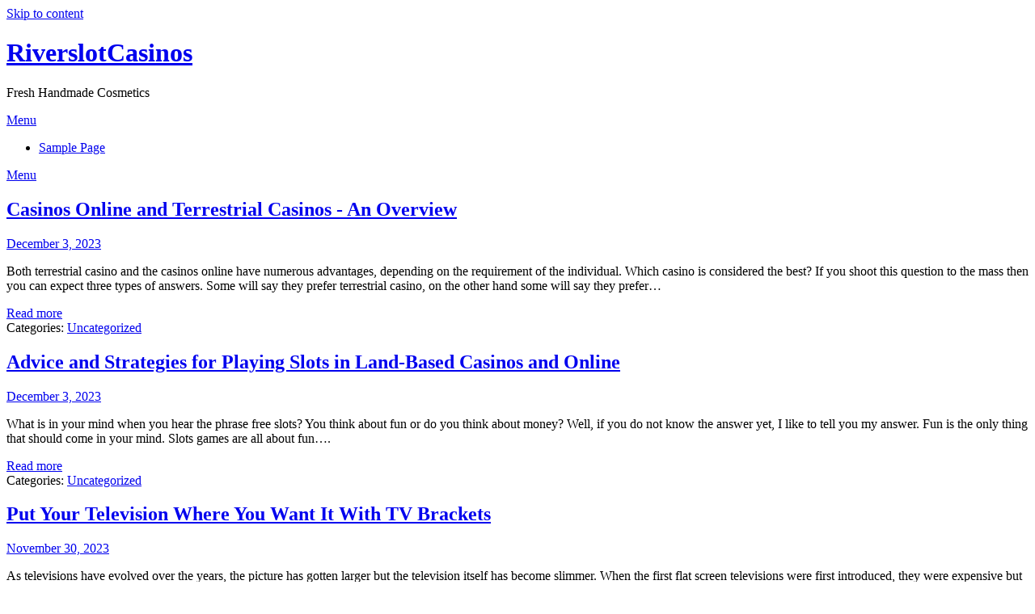

--- FILE ---
content_type: text/html; charset=utf-8
request_url: https://www.riverslotcasinos.com/put-your-television-where-you-want-it-with-tv-brackets/
body_size: 714
content:
<!doctype html>
<html>
<head>
	<meta http-equiv="Content-Type" content="text/html; charset=UTF-8"/>
<meta name="robots" content="noindex, nofollow">
<title>One moment, please...</title>
	<link rel="canonical" href="https://riverslotcasinos.com/put-your-television-where-you-want-it-with-tv-brackets/" />
<style>
body {
    background: #F6F7F8;
    color: #303131;
    font-family: sans-serif;
    margin-top: 45vh;
    text-align: center;
}
</style>
</head>
<body>
<h1>Please wait while your request is being verified...</h1>
<form id="wsidchk-form" style="display:none;" action="/" method="get">
<input type="hidden" id="wsidchk" name="wsidchk"/>
</form>
<script>
(function(){
    var west=+((+!+[])+(+!+[]+!![]+!![]+[])+(+!+[]+!![]+!![]+!![]+!![])+(+!+[]+!![]+!![]+!![]+!![]+!![]+[])+(+!+[]+!![]+!![])+(+!+[]+[])+(+![])+(+!+[]+!![]+!![]+!![]+!![]+!![]+!![]+!![]+!![]+[])),
        east=+((+!+[]+!![]+!![]+!![]+!![])+(+!+[]+!![]+!![]+!![]+!![]+!![]+!![]+!![]+!![]+[])+(+!+[]+!![]+!![]+!![]+!![])+(+!+[]+[])+(+!+[]+!![]+!![]+!![])+(+!+[]+!![]+[])+(+!+[]+!![]+!![]+!![])),
        x=function(){try{return !!window.addEventListener;}catch(e){return !!0;} },
        y=function(y,z){x() ? document.addEventListener("DOMContentLoaded",y,z) : document.attachEvent("onreadystatechange",y);};
    y(function(){
        document.getElementById('wsidchk').value = west + east;
        document.getElementById('wsidchk-form').submit();
    }, false);
})();
</script>
<script defer src="https://static.cloudflareinsights.com/beacon.min.js/vcd15cbe7772f49c399c6a5babf22c1241717689176015" integrity="sha512-ZpsOmlRQV6y907TI0dKBHq9Md29nnaEIPlkf84rnaERnq6zvWvPUqr2ft8M1aS28oN72PdrCzSjY4U6VaAw1EQ==" data-cf-beacon='{"version":"2024.11.0","token":"a2db8854b43a4eea99dc6048305f4235","r":1,"server_timing":{"name":{"cfCacheStatus":true,"cfEdge":true,"cfExtPri":true,"cfL4":true,"cfOrigin":true,"cfSpeedBrain":true},"location_startswith":null}}' crossorigin="anonymous"></script>
</body>
</html>

--- FILE ---
content_type: text/html; charset=utf-8
request_url: https://www.riverslotcasinos.com/?wsidchk=19514533
body_size: 8236
content:
<!doctype html>
<html lang="en-US">
<head>
	<meta http-equiv="Content-Type" content="text/html; charset=UTF-8"/>
	<meta name="viewport" content="width=device-width, initial-scale=1">
	<link rel="profile" href="https://gmpg.org/xfn/11">
	<title>RiverslotCasinos - Fresh Handmade Cosmetics</title>
	<link rel="canonical" href="https://riverslotcasinos.com" />
<meta name="robots" content="max-image-preview:large"/>
<link rel="dns-prefetch" href="https://fonts.googleapis.com/"/>
<script type="text/javascript">
window._wpemojiSettings = {"baseUrl":"https:\/\/s.w.org\/images\/core\/emoji\/14.0.0\/72x72\/","ext":".png","svgUrl":"https:\/\/s.w.org\/images\/core\/emoji\/14.0.0\/svg\/","svgExt":".svg","source":{"concatemoji":"https:\/\/www.riverslotcasinos.com\/wp-includes\/js\/wp-emoji-release.min.js?ver=6.1.1"}};
/*! This file is auto-generated */
!function(e,a,t){var n,r,o,i=a.createElement("canvas"),p=i.getContext&&i.getContext("2d");function s(e,t){var a=String.fromCharCode,e=(p.clearRect(0,0,i.width,i.height),p.fillText(a.apply(this,e),0,0),i.toDataURL());return p.clearRect(0,0,i.width,i.height),p.fillText(a.apply(this,t),0,0),e===i.toDataURL()}function c(e){var t=a.createElement("script");t.src=e,t.defer=t.type="text/javascript",a.getElementsByTagName("head")[0].appendChild(t)}for(o=Array("flag","emoji"),t.supports={everything:!0,everythingExceptFlag:!0},r=0;r<o.length;r++)t.supports[o[r]]=function(e){if(p&&p.fillText)switch(p.textBaseline="top",p.font="600 32px Arial",e){case"flag":return s([127987,65039,8205,9895,65039],[127987,65039,8203,9895,65039])?!1:!s([55356,56826,55356,56819],[55356,56826,8203,55356,56819])&&!s([55356,57332,56128,56423,56128,56418,56128,56421,56128,56430,56128,56423,56128,56447],[55356,57332,8203,56128,56423,8203,56128,56418,8203,56128,56421,8203,56128,56430,8203,56128,56423,8203,56128,56447]);case"emoji":return!s([129777,127995,8205,129778,127999],[129777,127995,8203,129778,127999])}return!1}(o[r]),t.supports.everything=t.supports.everything&&t.supports[o[r]],"flag"!==o[r]&&(t.supports.everythingExceptFlag=t.supports.everythingExceptFlag&&t.supports[o[r]]);t.supports.everythingExceptFlag=t.supports.everythingExceptFlag&&!t.supports.flag,t.DOMReady=!1,t.readyCallback=function(){t.DOMReady=!0},t.supports.everything||(n=function(){t.readyCallback()},a.addEventListener?(a.addEventListener("DOMContentLoaded",n,!1),e.addEventListener("load",n,!1)):(e.attachEvent("onload",n),a.attachEvent("onreadystatechange",function(){"complete"===a.readyState&&t.readyCallback()})),(e=t.source||{}).concatemoji?c(e.concatemoji):e.wpemoji&&e.twemoji&&(c(e.twemoji),c(e.wpemoji)))}(window,document,window._wpemojiSettings);
</script>
<style type="text/css">
img.wp-smiley,
img.emoji {
	display: inline !important;
	border: none !important;
	box-shadow: none !important;
	height: 1em !important;
	width: 1em !important;
	margin: 0 0.07em !important;
	vertical-align: -0.1em !important;
	background: none !important;
	padding: 0 !important;
}
</style>
	<link rel="stylesheet" id="wp-block-library-css" href="https://riverslotcasinos.com/wp-includes/css/dist/block-library/style.min.css?ver=6.1.1" type="text/css" media="all" />
<link rel="stylesheet" id="classic-theme-styles-css" href="https://riverslotcasinos.com/wp-includes/css/classic-themes.min.css?ver=1" type="text/css" media="all" />
<style id="global-styles-inline-css" type="text/css">
body{--wp--preset--color--black: #000000;--wp--preset--color--cyan-bluish-gray: #abb8c3;--wp--preset--color--white: #ffffff;--wp--preset--color--pale-pink: #f78da7;--wp--preset--color--vivid-red: #cf2e2e;--wp--preset--color--luminous-vivid-orange: #ff6900;--wp--preset--color--luminous-vivid-amber: #fcb900;--wp--preset--color--light-green-cyan: #7bdcb5;--wp--preset--color--vivid-green-cyan: #00d084;--wp--preset--color--pale-cyan-blue: #8ed1fc;--wp--preset--color--vivid-cyan-blue: #0693e3;--wp--preset--color--vivid-purple: #9b51e0;--wp--preset--gradient--vivid-cyan-blue-to-vivid-purple: linear-gradient(135deg,rgba(6,147,227,1) 0%,rgb(155,81,224) 100%);--wp--preset--gradient--light-green-cyan-to-vivid-green-cyan: linear-gradient(135deg,rgb(122,220,180) 0%,rgb(0,208,130) 100%);--wp--preset--gradient--luminous-vivid-amber-to-luminous-vivid-orange: linear-gradient(135deg,rgba(252,185,0,1) 0%,rgba(255,105,0,1) 100%);--wp--preset--gradient--luminous-vivid-orange-to-vivid-red: linear-gradient(135deg,rgba(255,105,0,1) 0%,rgb(207,46,46) 100%);--wp--preset--gradient--very-light-gray-to-cyan-bluish-gray: linear-gradient(135deg,rgb(238,238,238) 0%,rgb(169,184,195) 100%);--wp--preset--gradient--cool-to-warm-spectrum: linear-gradient(135deg,rgb(74,234,220) 0%,rgb(151,120,209) 20%,rgb(207,42,186) 40%,rgb(238,44,130) 60%,rgb(251,105,98) 80%,rgb(254,248,76) 100%);--wp--preset--gradient--blush-light-purple: linear-gradient(135deg,rgb(255,206,236) 0%,rgb(152,150,240) 100%);--wp--preset--gradient--blush-bordeaux: linear-gradient(135deg,rgb(254,205,165) 0%,rgb(254,45,45) 50%,rgb(107,0,62) 100%);--wp--preset--gradient--luminous-dusk: linear-gradient(135deg,rgb(255,203,112) 0%,rgb(199,81,192) 50%,rgb(65,88,208) 100%);--wp--preset--gradient--pale-ocean: linear-gradient(135deg,rgb(255,245,203) 0%,rgb(182,227,212) 50%,rgb(51,167,181) 100%);--wp--preset--gradient--electric-grass: linear-gradient(135deg,rgb(202,248,128) 0%,rgb(113,206,126) 100%);--wp--preset--gradient--midnight: linear-gradient(135deg,rgb(2,3,129) 0%,rgb(40,116,252) 100%);--wp--preset--duotone--dark-grayscale: url('http://riverslotcasinos.com/#wp-duotone-dark-grayscale');--wp--preset--duotone--grayscale: url('http://riverslotcasinos.com/#wp-duotone-grayscale');--wp--preset--duotone--purple-yellow: url('http://riverslotcasinos.com/#wp-duotone-purple-yellow');--wp--preset--duotone--blue-red: url('http://riverslotcasinos.com/#wp-duotone-blue-red');--wp--preset--duotone--midnight: url('http://riverslotcasinos.com/#wp-duotone-midnight');--wp--preset--duotone--magenta-yellow: url('http://riverslotcasinos.com/#wp-duotone-magenta-yellow');--wp--preset--duotone--purple-green: url('http://riverslotcasinos.com/#wp-duotone-purple-green');--wp--preset--duotone--blue-orange: url('http://riverslotcasinos.com/#wp-duotone-blue-orange');--wp--preset--font-size--small: 13px;--wp--preset--font-size--medium: 20px;--wp--preset--font-size--large: 36px;--wp--preset--font-size--x-large: 42px;--wp--preset--spacing--20: 0.44rem;--wp--preset--spacing--30: 0.67rem;--wp--preset--spacing--40: 1rem;--wp--preset--spacing--50: 1.5rem;--wp--preset--spacing--60: 2.25rem;--wp--preset--spacing--70: 3.38rem;--wp--preset--spacing--80: 5.06rem;}:where(.is-layout-flex){gap: 0.5em;}body .is-layout-flow > .alignleft{float: left;margin-inline-start: 0;margin-inline-end: 2em;}body .is-layout-flow > .alignright{float: right;margin-inline-start: 2em;margin-inline-end: 0;}body .is-layout-flow > .aligncenter{margin-left: auto !important;margin-right: auto !important;}body .is-layout-constrained > .alignleft{float: left;margin-inline-start: 0;margin-inline-end: 2em;}body .is-layout-constrained > .alignright{float: right;margin-inline-start: 2em;margin-inline-end: 0;}body .is-layout-constrained > .aligncenter{margin-left: auto !important;margin-right: auto !important;}body .is-layout-constrained > :where(:not(.alignleft):not(.alignright):not(.alignfull)){max-width: var(--wp--style--global--content-size);margin-left: auto !important;margin-right: auto !important;}body .is-layout-constrained > .alignwide{max-width: var(--wp--style--global--wide-size);}body .is-layout-flex{display: flex;}body .is-layout-flex{flex-wrap: wrap;align-items: center;}body .is-layout-flex > *{margin: 0;}:where(.wp-block-columns.is-layout-flex){gap: 2em;}.has-black-color{color: var(--wp--preset--color--black) !important;}.has-cyan-bluish-gray-color{color: var(--wp--preset--color--cyan-bluish-gray) !important;}.has-white-color{color: var(--wp--preset--color--white) !important;}.has-pale-pink-color{color: var(--wp--preset--color--pale-pink) !important;}.has-vivid-red-color{color: var(--wp--preset--color--vivid-red) !important;}.has-luminous-vivid-orange-color{color: var(--wp--preset--color--luminous-vivid-orange) !important;}.has-luminous-vivid-amber-color{color: var(--wp--preset--color--luminous-vivid-amber) !important;}.has-light-green-cyan-color{color: var(--wp--preset--color--light-green-cyan) !important;}.has-vivid-green-cyan-color{color: var(--wp--preset--color--vivid-green-cyan) !important;}.has-pale-cyan-blue-color{color: var(--wp--preset--color--pale-cyan-blue) !important;}.has-vivid-cyan-blue-color{color: var(--wp--preset--color--vivid-cyan-blue) !important;}.has-vivid-purple-color{color: var(--wp--preset--color--vivid-purple) !important;}.has-black-background-color{background-color: var(--wp--preset--color--black) !important;}.has-cyan-bluish-gray-background-color{background-color: var(--wp--preset--color--cyan-bluish-gray) !important;}.has-white-background-color{background-color: var(--wp--preset--color--white) !important;}.has-pale-pink-background-color{background-color: var(--wp--preset--color--pale-pink) !important;}.has-vivid-red-background-color{background-color: var(--wp--preset--color--vivid-red) !important;}.has-luminous-vivid-orange-background-color{background-color: var(--wp--preset--color--luminous-vivid-orange) !important;}.has-luminous-vivid-amber-background-color{background-color: var(--wp--preset--color--luminous-vivid-amber) !important;}.has-light-green-cyan-background-color{background-color: var(--wp--preset--color--light-green-cyan) !important;}.has-vivid-green-cyan-background-color{background-color: var(--wp--preset--color--vivid-green-cyan) !important;}.has-pale-cyan-blue-background-color{background-color: var(--wp--preset--color--pale-cyan-blue) !important;}.has-vivid-cyan-blue-background-color{background-color: var(--wp--preset--color--vivid-cyan-blue) !important;}.has-vivid-purple-background-color{background-color: var(--wp--preset--color--vivid-purple) !important;}.has-black-border-color{border-color: var(--wp--preset--color--black) !important;}.has-cyan-bluish-gray-border-color{border-color: var(--wp--preset--color--cyan-bluish-gray) !important;}.has-white-border-color{border-color: var(--wp--preset--color--white) !important;}.has-pale-pink-border-color{border-color: var(--wp--preset--color--pale-pink) !important;}.has-vivid-red-border-color{border-color: var(--wp--preset--color--vivid-red) !important;}.has-luminous-vivid-orange-border-color{border-color: var(--wp--preset--color--luminous-vivid-orange) !important;}.has-luminous-vivid-amber-border-color{border-color: var(--wp--preset--color--luminous-vivid-amber) !important;}.has-light-green-cyan-border-color{border-color: var(--wp--preset--color--light-green-cyan) !important;}.has-vivid-green-cyan-border-color{border-color: var(--wp--preset--color--vivid-green-cyan) !important;}.has-pale-cyan-blue-border-color{border-color: var(--wp--preset--color--pale-cyan-blue) !important;}.has-vivid-cyan-blue-border-color{border-color: var(--wp--preset--color--vivid-cyan-blue) !important;}.has-vivid-purple-border-color{border-color: var(--wp--preset--color--vivid-purple) !important;}.has-vivid-cyan-blue-to-vivid-purple-gradient-background{background: var(--wp--preset--gradient--vivid-cyan-blue-to-vivid-purple) !important;}.has-light-green-cyan-to-vivid-green-cyan-gradient-background{background: var(--wp--preset--gradient--light-green-cyan-to-vivid-green-cyan) !important;}.has-luminous-vivid-amber-to-luminous-vivid-orange-gradient-background{background: var(--wp--preset--gradient--luminous-vivid-amber-to-luminous-vivid-orange) !important;}.has-luminous-vivid-orange-to-vivid-red-gradient-background{background: var(--wp--preset--gradient--luminous-vivid-orange-to-vivid-red) !important;}.has-very-light-gray-to-cyan-bluish-gray-gradient-background{background: var(--wp--preset--gradient--very-light-gray-to-cyan-bluish-gray) !important;}.has-cool-to-warm-spectrum-gradient-background{background: var(--wp--preset--gradient--cool-to-warm-spectrum) !important;}.has-blush-light-purple-gradient-background{background: var(--wp--preset--gradient--blush-light-purple) !important;}.has-blush-bordeaux-gradient-background{background: var(--wp--preset--gradient--blush-bordeaux) !important;}.has-luminous-dusk-gradient-background{background: var(--wp--preset--gradient--luminous-dusk) !important;}.has-pale-ocean-gradient-background{background: var(--wp--preset--gradient--pale-ocean) !important;}.has-electric-grass-gradient-background{background: var(--wp--preset--gradient--electric-grass) !important;}.has-midnight-gradient-background{background: var(--wp--preset--gradient--midnight) !important;}.has-small-font-size{font-size: var(--wp--preset--font-size--small) !important;}.has-medium-font-size{font-size: var(--wp--preset--font-size--medium) !important;}.has-large-font-size{font-size: var(--wp--preset--font-size--large) !important;}.has-x-large-font-size{font-size: var(--wp--preset--font-size--x-large) !important;}
.wp-block-navigation a:where(:not(.wp-element-button)){color: inherit;}
:where(.wp-block-columns.is-layout-flex){gap: 2em;}
.wp-block-pullquote{font-size: 1.5em;line-height: 1.6;}
</style>
<link rel="stylesheet" id="clean-toolboxparent-style-css" href="https://riverslotcasinos.com/wp-content/themes/minimalistblogger/style.css?ver=6.1.1" type="text/css" media="all" />
<link rel="stylesheet" id="clean-toolbox-google-fonts-css" href="//fonts.googleapis.com/css?family=Rubik%3A400%2C500&amp;ver=6.1.1" type="text/css" media="all"/>
<link rel="stylesheet" id="font-awesome-css" href="https://riverslotcasinos.com/wp-content/themes/minimalistblogger/css/font-awesome.min.css?ver=6.1.1" type="text/css" media="all" />
<link rel="stylesheet" id="minimalistblogger-style-css" href="https://riverslotcasinos.com/wp-content/themes/clean-toolbox/style.css?ver=6.1.1" type="text/css" media="all" />
<link rel="stylesheet" id="minimalistblogger-google-fonts-css" href="//fonts.googleapis.com/css?family=Lato%3A300%2C400%2C700%2C900%7CMerriweather%3A400%2C700&amp;ver=6.1.1" type="text/css" media="all"/>
<script type="text/javascript" src="https://riverslotcasinos.com/wp-includes/js/jquery/jquery.min.js?ver=3.6.1" id="jquery-core-js"></script>
<script type="text/javascript" src="https://riverslotcasinos.com/wp-includes/js/jquery/jquery-migrate.min.js?ver=3.3.2" id="jquery-migrate-js"></script>
<link rel="https://api.w.org/" href="https://riverslotcasinos.com/wp-json/" /><link rel="EditURI" type="application/rsd+xml" title="RSD" href="https://riverslotcasinos.com/xmlrpc.php?rsd" />
<link rel="wlwmanifest" type="application/wlwmanifest+xml" href="https://riverslotcasinos.com/wp-includes/wlwmanifest.xml" />
<meta name="generator" content="WordPress 6.1.1"/>
		<style type="text/css">
		body, 
		.site, 
		.swidgets-wrap h3, 
		.post-data-text { background: ; }
		.site-title a, 
		.site-description { color: ; }
		.sheader { background:  }
		</style>
		<style type="text/css">
			.blogpost-button, .wp-block-search .wp-block-search__button, .comments-area p.form-submit input, .post-data-divider { background: ; }
			.super-menu, #smobile-menu, .primary-menu, .primary-menu ul li ul.children, .primary-menu ul li ul.sub-menu { background-color: ; }
			.main-navigation ul li a, .main-navigation ul li .sub-arrow, .super-menu .toggle-mobile-menu,.toggle-mobile-menu:before, .mobile-menu-active .smenu-hide { color: ; }
			#smobile-menu.show .main-navigation ul ul.children.active, #smobile-menu.show .main-navigation ul ul.sub-menu.active, #smobile-menu.show .main-navigation ul li, .smenu-hide.toggle-mobile-menu.menu-toggle, #smobile-menu.show .main-navigation ul li, .primary-menu ul li ul.children li, .primary-menu ul li ul.sub-menu li, .primary-menu .pmenu, .super-menu { border-color: ; border-bottom-color: ; }
			#secondary .widget h3, #secondary .widget h3 a, #secondary .widget h4, #secondary .widget h1, #secondary .widget h2, #secondary .widget h5, #secondary .widget h6 { color: ; }
			#secondary .widget a, #secondary a, #secondary .widget li a , #secondary span.sub-arrow{ color: ; }
			#secondary, #secondary .widget, #secondary .widget p, #secondary .widget li, .widget time.rpwe-time.published { color: ; }
			.swidgets-wrap .sidebar-title-border, #secondary .swidgets-wrap, #secondary .widget ul li, .featured-sidebar .search-field { border-color: ; }
			.site-info, .footer-column-three input.search-submit, .footer-column-three p, .footer-column-three li, .footer-column-three td, .footer-column-three th, .footer-column-three caption { color: ; }
						body, .site, .swidgets-wrap h3, .post-data-text { background: ; }
			.site-title a, .site-description { color: ; }
			.sheader { background:  }
		</style>
	</head>
<body class="home blog hfeed masthead-fixed">
	 <svg xmlns="http://www.w3.org/2000/svg" viewbox="0 0 0 0" width="0" height="0" focusable="false" role="none" style="visibility: hidden; position: absolute; left: -9999px; overflow: hidden;"><defs><filter id="wp-duotone-dark-grayscale"><fecolormatrix color-interpolation-filters="sRGB" type="matrix" values=" .299 .587 .114 0 0 .299 .587 .114 0 0 .299 .587 .114 0 0 .299 .587 .114 0 0 "/><fecomponenttransfer color-interpolation-filters="sRGB"><fefuncr type="table" tablevalues="0 0.49803921568627"/><fefuncg type="table" tablevalues="0 0.49803921568627"/><fefuncb type="table" tablevalues="0 0.49803921568627"/><fefunca type="table" tablevalues="1 1"/></fecomponenttransfer><fecomposite in2="SourceGraphic" operator="in"/></filter></defs></svg><svg xmlns="http://www.w3.org/2000/svg" viewbox="0 0 0 0" width="0" height="0" focusable="false" role="none" style="visibility: hidden; position: absolute; left: -9999px; overflow: hidden;"><defs><filter id="wp-duotone-grayscale"><fecolormatrix color-interpolation-filters="sRGB" type="matrix" values=" .299 .587 .114 0 0 .299 .587 .114 0 0 .299 .587 .114 0 0 .299 .587 .114 0 0 "/><fecomponenttransfer color-interpolation-filters="sRGB"><fefuncr type="table" tablevalues="0 1"/><fefuncg type="table" tablevalues="0 1"/><fefuncb type="table" tablevalues="0 1"/><fefunca type="table" tablevalues="1 1"/></fecomponenttransfer><fecomposite in2="SourceGraphic" operator="in"/></filter></defs></svg><svg xmlns="http://www.w3.org/2000/svg" viewbox="0 0 0 0" width="0" height="0" focusable="false" role="none" style="visibility: hidden; position: absolute; left: -9999px; overflow: hidden;"><defs><filter id="wp-duotone-purple-yellow"><fecolormatrix color-interpolation-filters="sRGB" type="matrix" values=" .299 .587 .114 0 0 .299 .587 .114 0 0 .299 .587 .114 0 0 .299 .587 .114 0 0 "/><fecomponenttransfer color-interpolation-filters="sRGB"><fefuncr type="table" tablevalues="0.54901960784314 0.98823529411765"/><fefuncg type="table" tablevalues="0 1"/><fefuncb type="table" tablevalues="0.71764705882353 0.25490196078431"/><fefunca type="table" tablevalues="1 1"/></fecomponenttransfer><fecomposite in2="SourceGraphic" operator="in"/></filter></defs></svg><svg xmlns="http://www.w3.org/2000/svg" viewbox="0 0 0 0" width="0" height="0" focusable="false" role="none" style="visibility: hidden; position: absolute; left: -9999px; overflow: hidden;"><defs><filter id="wp-duotone-blue-red"><fecolormatrix color-interpolation-filters="sRGB" type="matrix" values=" .299 .587 .114 0 0 .299 .587 .114 0 0 .299 .587 .114 0 0 .299 .587 .114 0 0 "/><fecomponenttransfer color-interpolation-filters="sRGB"><fefuncr type="table" tablevalues="0 1"/><fefuncg type="table" tablevalues="0 0.27843137254902"/><fefuncb type="table" tablevalues="0.5921568627451 0.27843137254902"/><fefunca type="table" tablevalues="1 1"/></fecomponenttransfer><fecomposite in2="SourceGraphic" operator="in"/></filter></defs></svg><svg xmlns="http://www.w3.org/2000/svg" viewbox="0 0 0 0" width="0" height="0" focusable="false" role="none" style="visibility: hidden; position: absolute; left: -9999px; overflow: hidden;"><defs><filter id="wp-duotone-midnight"><fecolormatrix color-interpolation-filters="sRGB" type="matrix" values=" .299 .587 .114 0 0 .299 .587 .114 0 0 .299 .587 .114 0 0 .299 .587 .114 0 0 "/><fecomponenttransfer color-interpolation-filters="sRGB"><fefuncr type="table" tablevalues="0 0"/><fefuncg type="table" tablevalues="0 0.64705882352941"/><fefuncb type="table" tablevalues="0 1"/><fefunca type="table" tablevalues="1 1"/></fecomponenttransfer><fecomposite in2="SourceGraphic" operator="in"/></filter></defs></svg><svg xmlns="http://www.w3.org/2000/svg" viewbox="0 0 0 0" width="0" height="0" focusable="false" role="none" style="visibility: hidden; position: absolute; left: -9999px; overflow: hidden;"><defs><filter id="wp-duotone-magenta-yellow"><fecolormatrix color-interpolation-filters="sRGB" type="matrix" values=" .299 .587 .114 0 0 .299 .587 .114 0 0 .299 .587 .114 0 0 .299 .587 .114 0 0 "/><fecomponenttransfer color-interpolation-filters="sRGB"><fefuncr type="table" tablevalues="0.78039215686275 1"/><fefuncg type="table" tablevalues="0 0.94901960784314"/><fefuncb type="table" tablevalues="0.35294117647059 0.47058823529412"/><fefunca type="table" tablevalues="1 1"/></fecomponenttransfer><fecomposite in2="SourceGraphic" operator="in"/></filter></defs></svg><svg xmlns="http://www.w3.org/2000/svg" viewbox="0 0 0 0" width="0" height="0" focusable="false" role="none" style="visibility: hidden; position: absolute; left: -9999px; overflow: hidden;"><defs><filter id="wp-duotone-purple-green"><fecolormatrix color-interpolation-filters="sRGB" type="matrix" values=" .299 .587 .114 0 0 .299 .587 .114 0 0 .299 .587 .114 0 0 .299 .587 .114 0 0 "/><fecomponenttransfer color-interpolation-filters="sRGB"><fefuncr type="table" tablevalues="0.65098039215686 0.40392156862745"/><fefuncg type="table" tablevalues="0 1"/><fefuncb type="table" tablevalues="0.44705882352941 0.4"/><fefunca type="table" tablevalues="1 1"/></fecomponenttransfer><fecomposite in2="SourceGraphic" operator="in"/></filter></defs></svg><svg xmlns="http://www.w3.org/2000/svg" viewbox="0 0 0 0" width="0" height="0" focusable="false" role="none" style="visibility: hidden; position: absolute; left: -9999px; overflow: hidden;"><defs><filter id="wp-duotone-blue-orange"><fecolormatrix color-interpolation-filters="sRGB" type="matrix" values=" .299 .587 .114 0 0 .299 .587 .114 0 0 .299 .587 .114 0 0 .299 .587 .114 0 0 "/><fecomponenttransfer color-interpolation-filters="sRGB"><fefuncr type="table" tablevalues="0.098039215686275 1"/><fefuncg type="table" tablevalues="0 0.66274509803922"/><fefuncb type="table" tablevalues="0.84705882352941 0.41960784313725"/><fefunca type="table" tablevalues="1 1"/></fecomponenttransfer><fecomposite in2="SourceGraphic" operator="in"/></filter></defs></svg><a class="skip-link screen-reader-text" href="#content">Skip to content</a>
	<div id="page" class="site">
		<header id="masthead" class="sheader site-header clearfix">
			<div class="content-wrap">
							<div class="site-branding">
				<!-- If frontpage, make title h1 -->
								<h1 class="site-title"><a href="/" rel="home">RiverslotCasinos</a></h1>
						<p class="site-description">Fresh Handmade Cosmetics</p>
					</div>
			</div>
	<nav id="primary-site-navigation" class="primary-menu main-navigation clearfix">
		<a href="#" id="pull" class="smenu-hide toggle-mobile-menu menu-toggle" aria-controls="secondary-menu" aria-expanded="false">Menu</a>
		<div class="content-wrap text-center">
			<div class="center-main-menu">
				<div id="primary-menu" class="pmenu"><ul>
<li class="page_item page-item-2"><a href="sample-page/">Sample Page</a></li>
</ul></div>
				</div>
			</div>
		</nav>
		<div class="super-menu clearfix">
			<div class="super-menu-inner">
				<a href="#" id="pull" class="toggle-mobile-menu menu-toggle" aria-controls="secondary-menu" aria-expanded="false">Menu</a>
			</div>
		</div>
		<div id="mobile-menu-overlay"></div>
	</header>
<div class="content-wrap">
	<div class="header-widgets-wrapper">
</div>
</div>
<div id="content" class="site-content clearfix">
	<div class="content-wrap">
<div id="primary" class="featured-content content-area">
	<main id="main" class="site-main">
<article id="post-50" class="posts-entry fbox blogposts-list post-50 post type-post status-publish format-standard hentry category-uncategorized">
	<header class="entry-header">
		<h2 class="entry-title"><a href="casinos-online-and-terrestrial-casinos-an-overview/" rel="bookmark">Casinos Online and Terrestrial Casinos - An Overview</a></h2>			<div class="entry-meta">
				<div class="blog-data-wrapper">
					<div class="post-data-divider"></div>
					<div class="post-data-positioning">
						<div class="post-data-text">
							<span class="posted-on"><a href="casinos-online-and-terrestrial-casinos-an-overview/" rel="bookmark"><time class="entry-date published updated" datetime="2022-12-03T13:52:07+00:00">December 3, 2023</time></a></span><span class="byline"> </span>						</div>
					</div>
				</div>
			</div><!-- .entry-meta -->
				</header><!-- .entry-header -->
	<div class="entry-content">
		<p>Both terrestrial casino and the casinos online have numerous advantages, depending on the requirement of the individual. Which casino is considered the best? If you shoot this question to the mass then you can expect three types of answers. Some will say they prefer terrestrial casino, on the other hand some will say they prefer&#8230;</p>
		<a href="casinos-online-and-terrestrial-casinos-an-overview/" class="blogpost-readmore">Read more</a>
		<div class="posts-categories">
			<span class="cat-links">Categories: <a href="category/uncategorized/" rel="category tag">Uncategorized</a></span>		</div>
	</div><!-- .entry-content -->
</article><!-- #post-50 -->
<article id="post-48" class="posts-entry fbox blogposts-list post-48 post type-post status-publish format-standard hentry category-uncategorized">
	<header class="entry-header">
		<h2 class="entry-title"><a href="advice-and-strategies-for-playing-slots-in-land-based-casinos-and-online/" rel="bookmark">Advice and Strategies for Playing Slots in Land-Based Casinos and Online</a></h2>			<div class="entry-meta">
				<div class="blog-data-wrapper">
					<div class="post-data-divider"></div>
					<div class="post-data-positioning">
						<div class="post-data-text">
							<span class="posted-on"><a href="advice-and-strategies-for-playing-slots-in-land-based-casinos-and-online/" rel="bookmark"><time class="entry-date published updated" datetime="2022-12-03T08:17:11+00:00">December 3, 2023</time></a></span><span class="byline"> </span>						</div>
					</div>
				</div>
			</div><!-- .entry-meta -->
				</header><!-- .entry-header -->
	<div class="entry-content">
		<p>What is in your mind when you hear the phrase free slots? You think about fun or do you think about money? Well, if you do not know the answer yet, I like to tell you my answer. Fun is the only thing that should come in your mind. Slots games are all about fun&#8230;.</p>
		<a href="advice-and-strategies-for-playing-slots-in-land-based-casinos-and-online/" class="blogpost-readmore">Read more</a>
		<div class="posts-categories">
			<span class="cat-links">Categories: <a href="category/uncategorized/" rel="category tag">Uncategorized</a></span>		</div>
	</div><!-- .entry-content -->
</article><!-- #post-48 -->
<article id="post-44" class="posts-entry fbox blogposts-list post-44 post type-post status-publish format-standard hentry category-uncategorized">
	<header class="entry-header">
		<h2 class="entry-title"><a href="put-your-television-where-you-want-it-with-tv-brackets/" rel="bookmark">Put Your Television Where You Want It With TV Brackets</a></h2>			<div class="entry-meta">
				<div class="blog-data-wrapper">
					<div class="post-data-divider"></div>
					<div class="post-data-positioning">
						<div class="post-data-text">
							<span class="posted-on"><a href="put-your-television-where-you-want-it-with-tv-brackets/" rel="bookmark"><time class="entry-date published updated" datetime="2022-11-30T09:11:49+00:00">November 30, 2023</time></a></span><span class="byline"> </span>						</div>
					</div>
				</div>
			</div><!-- .entry-meta -->
				</header><!-- .entry-header -->
	<div class="entry-content">
		<p>As televisions have evolved over the years, the picture has gotten larger but the television itself has become slimmer. When the first flat screen televisions were first introduced, they were expensive but extremely popular because people liked the idea of saving a lot of room while still getting a large picture. The old style entertainment&#8230;</p>
		<a href="put-your-television-where-you-want-it-with-tv-brackets/" class="blogpost-readmore">Read more</a>
		<div class="posts-categories">
			<span class="cat-links">Categories: <a href="category/uncategorized/" rel="category tag">Uncategorized</a></span>		</div>
	</div><!-- .entry-content -->
</article><!-- #post-44 -->
<article id="post-41" class="posts-entry fbox blogposts-list post-41 post type-post status-publish format-standard hentry category-uncategorized">
	<header class="entry-header">
		<h2 class="entry-title"><a href="newest-online-slot-machines-from-rival-gaming/" rel="bookmark">Newest Online Slot Machines From Rival Gaming</a></h2>			<div class="entry-meta">
				<div class="blog-data-wrapper">
					<div class="post-data-divider"></div>
					<div class="post-data-positioning">
						<div class="post-data-text">
							<span class="posted-on"><a href="newest-online-slot-machines-from-rival-gaming/" rel="bookmark"><time class="entry-date published updated" datetime="2022-11-26T08:39:20+00:00">November 26, 2023</time></a></span><span class="byline"> </span>						</div>
					</div>
				</div>
			</div><!-- .entry-meta -->
				</header><!-- .entry-header -->
	<div class="entry-content">
		<p>Slot machines are the most popular form of casino entertainment, both at land-based and online casinos. The main categories of online slot machines are classic 3-reel slots, 5-reel and 7-reel video slots, interactive i-Slots, and progressive jackpots. This article summarizes five of the newest online slot machines from Rival Gaming software, including Bust A Vault,&#8230;</p>
		<a href="newest-online-slot-machines-from-rival-gaming/" class="blogpost-readmore">Read more</a>
		<div class="posts-categories">
			<span class="cat-links">Categories: <a href="category/uncategorized/" rel="category tag">Uncategorized</a></span>		</div>
	</div><!-- .entry-content -->
</article><!-- #post-41 -->
<article id="post-39" class="posts-entry fbox blogposts-list post-39 post type-post status-publish format-standard hentry category-uncategorized">
	<header class="entry-header">
		<h2 class="entry-title"><a href="your-idea-of-playing-slots-online/" rel="bookmark">Your Idea of Playing Slots Online</a></h2>			<div class="entry-meta">
				<div class="blog-data-wrapper">
					<div class="post-data-divider"></div>
					<div class="post-data-positioning">
						<div class="post-data-text">
							<span class="posted-on"><a href="your-idea-of-playing-slots-online/" rel="bookmark"><time class="entry-date published updated" datetime="2022-11-26T03:08:45+00:00">November 26, 2023</time></a></span><span class="byline"> </span>						</div>
					</div>
				</div>
			</div><!-- .entry-meta -->
				</header><!-- .entry-header -->
	<div class="entry-content">
		<p>You must be like the tens and thousands of individuals who go nuts over slots online. In fact, one of the prime reasons why people go for slots is because of the excitement that comes with it. You don’t need to have any special skills on your part so as to play and understand the&#8230;</p>
		<a href="your-idea-of-playing-slots-online/" class="blogpost-readmore">Read more</a>
		<div class="posts-categories">
			<span class="cat-links">Categories: <a href="category/uncategorized/" rel="category tag">Uncategorized</a></span>		</div>
	</div><!-- .entry-content -->
</article><!-- #post-39 -->
<article id="post-37" class="posts-entry fbox blogposts-list post-37 post type-post status-publish format-standard hentry category-uncategorized">
	<header class="entry-header">
		<h2 class="entry-title"><a href="online-slot-machines-about-hollywood/" rel="bookmark">Online Slot Machines About Hollywood</a></h2>			<div class="entry-meta">
				<div class="blog-data-wrapper">
					<div class="post-data-divider"></div>
					<div class="post-data-positioning">
						<div class="post-data-text">
							<span class="posted-on"><a href="online-slot-machines-about-hollywood/" rel="bookmark"><time class="entry-date published updated" datetime="2022-11-26T01:37:13+00:00">November 26, 2023</time></a></span><span class="byline"> </span>						</div>
					</div>
				</div>
			</div><!-- .entry-meta -->
				</header><!-- .entry-header -->
	<div class="entry-content">
		<p>Slot machines are the most popular form of casino entertainment, both at land-based and online casinos. The main categories of online slot machines are classic 3-reel slots, 5-reel video slots, and progressive jackpots. This article summarizes three online slot machines about Hollywood, including Fame and Fortune, Star Appeal, and The Rat Pack. Fame and Fortune&#8230;</p>
		<a href="online-slot-machines-about-hollywood/" class="blogpost-readmore">Read more</a>
		<div class="posts-categories">
			<span class="cat-links">Categories: <a href="category/uncategorized/" rel="category tag">Uncategorized</a></span>		</div>
	</div><!-- .entry-content -->
</article><!-- #post-37 -->
<article id="post-35" class="posts-entry fbox blogposts-list post-35 post type-post status-publish format-standard hentry category-uncategorized">
	<header class="entry-header">
		<h2 class="entry-title"><a href="the-importance-of-casino-marketing/" rel="bookmark">The Importance of Casino Marketing</a></h2>			<div class="entry-meta">
				<div class="blog-data-wrapper">
					<div class="post-data-divider"></div>
					<div class="post-data-positioning">
						<div class="post-data-text">
							<span class="posted-on"><a href="the-importance-of-casino-marketing/" rel="bookmark"><time class="entry-date published updated" datetime="2022-11-25T17:00:38+00:00">November 25, 2023</time></a></span><span class="byline"> </span>						</div>
					</div>
				</div>
			</div><!-- .entry-meta -->
				</header><!-- .entry-header -->
	<div class="entry-content">
		<p>Every department in the casino has a role to play, and each is important for different reasons. Our guests would not stay with us long if we didn’t employ janitorial services and our restaurants would not sell much without the cooking staff. Likewise, the casino marketing department is vital to the success of the casino&#8230;.</p>
		<a href="the-importance-of-casino-marketing/" class="blogpost-readmore">Read more</a>
		<div class="posts-categories">
			<span class="cat-links">Categories: <a href="category/uncategorized/" rel="category tag">Uncategorized</a></span>		</div>
	</div><!-- .entry-content -->
</article><!-- #post-35 -->
<article id="post-33" class="posts-entry fbox blogposts-list post-33 post type-post status-publish format-standard hentry category-uncategorized">
	<header class="entry-header">
		<h2 class="entry-title"><a href="slot-strategy-for-bigger-wins/" rel="bookmark">Slot Strategy For Bigger Wins</a></h2>			<div class="entry-meta">
				<div class="blog-data-wrapper">
					<div class="post-data-divider"></div>
					<div class="post-data-positioning">
						<div class="post-data-text">
							<span class="posted-on"><a href="slot-strategy-for-bigger-wins/" rel="bookmark"><time class="entry-date published updated" datetime="2022-11-22T08:19:46+00:00">November 22, 2023</time></a></span><span class="byline"> </span>						</div>
					</div>
				</div>
			</div><!-- .entry-meta -->
				</header><!-- .entry-header -->
	<div class="entry-content">
		<p>Slot machine strategies sell a lot of books but they’re not so good at beating casinos out of their money. When it comes to slot machine strategy there simply isn’t much you can do to help your situation short of keeping your losses to a minimum when losing and in the case of online casinos&#8230;</p>
		<a href="slot-strategy-for-bigger-wins/" class="blogpost-readmore">Read more</a>
		<div class="posts-categories">
			<span class="cat-links">Categories: <a href="category/uncategorized/" rel="category tag">Uncategorized</a></span>		</div>
	</div><!-- .entry-content -->
</article><!-- #post-33 -->
<article id="post-31" class="posts-entry fbox blogposts-list post-31 post type-post status-publish format-standard hentry category-uncategorized">
	<header class="entry-header">
		<h2 class="entry-title"><a href="video-poker-or-slots/" rel="bookmark">Video Poker or Slots?</a></h2>			<div class="entry-meta">
				<div class="blog-data-wrapper">
					<div class="post-data-divider"></div>
					<div class="post-data-positioning">
						<div class="post-data-text">
							<span class="posted-on"><a href="video-poker-or-slots/" rel="bookmark"><time class="entry-date published updated" datetime="2022-11-22T08:03:11+00:00">November 22, 2023</time></a></span><span class="byline"> </span>						</div>
					</div>
				</div>
			</div><!-- .entry-meta -->
				</header><!-- .entry-header -->
	<div class="entry-content">
		<p>Taking into consideration the &#8216;long-term’ results, the average slot machine offers higher profit than video poker. The reason is obvious: a poker is a game of skill, and market competition forces all types of casinos (online and land-based) to award winners of games of skill higher than games of luck. Most people are not skilled&#8230;</p>
		<a href="video-poker-or-slots/" class="blogpost-readmore">Read more</a>
		<div class="posts-categories">
			<span class="cat-links">Categories: <a href="category/uncategorized/" rel="category tag">Uncategorized</a></span>		</div>
	</div><!-- .entry-content -->
</article><!-- #post-31 -->
<article id="post-28" class="posts-entry fbox blogposts-list post-28 post type-post status-publish format-standard hentry category-uncategorized">
	<header class="entry-header">
		<h2 class="entry-title"><a href="ohio-slots-whats-next/" rel="bookmark">Ohio Slots - What’s Next?</a></h2>			<div class="entry-meta">
				<div class="blog-data-wrapper">
					<div class="post-data-divider"></div>
					<div class="post-data-positioning">
						<div class="post-data-text">
							<span class="posted-on"><a href="ohio-slots-whats-next/" rel="bookmark"><time class="entry-date published updated" datetime="2022-11-18T17:46:23+00:00">November 18, 2023</time></a></span><span class="byline"> </span>						</div>
					</div>
				</div>
			</div><!-- .entry-meta -->
				</header><!-- .entry-header -->
	<div class="entry-content">
		<p>Ohio Slots - Coming Soon Playing the slots (video lottery terminals) will soon be a reality in Ohio as state officials finally came to an agreement about this issue. With 2,500 machines planning on being installed at all the seven horse tracks by the end of the summer, the state estimates that this decision will&#8230;</p>
		<a href="ohio-slots-whats-next/" class="blogpost-readmore">Read more</a>
		<div class="posts-categories">
			<span class="cat-links">Categories: <a href="category/uncategorized/" rel="category tag">Uncategorized</a></span>		</div>
	</div><!-- .entry-content -->
</article><!-- #post-28 -->
<div class="text-center"><ul class="page-numbers">
	<li><span class="page-numbers current">1</span></li>
	<li><a class="page-numbers" href="page/2/">2</a></li>
	<li><a class="page-numbers" href="page/3/">3</a></li>
	<li><a class="next page-numbers" href="page/2/">Next</a></li>
</ul>
</div>
			</main><!-- #main -->
		</div><!-- #primary -->
<aside id="secondary" class="featured-sidebar widget-area">
	<section id="block-2" class="fbox swidgets-wrap widget widget_block widget_search"><form role="search" method="get" action="/" class="wp-block-search__button-outside wp-block-search__text-button wp-block-search"><label for="wp-block-search__input-1" class="wp-block-search__label">Search</label><div class="wp-block-search__inside-wrapper "><input type="search" id="wp-block-search__input-1" class="wp-block-search__input wp-block-search__input" name="s" value="" placeholder="" required/><button type="submit" class="wp-block-search__button wp-element-button">Search</button></div></form></section><section id="block-3" class="fbox swidgets-wrap widget widget_block"><div class="is-layout-flow wp-block-group"><div class="wp-block-group__inner-container"><h2>Recent Posts</h2><ul class="wp-block-latest-posts__list wp-block-latest-posts"><li><a class="wp-block-latest-posts__post-title" href="casinos-online-and-terrestrial-casinos-an-overview/">Casinos Online and Terrestrial Casinos - An Overview</a></li>
<li><a class="wp-block-latest-posts__post-title" href="advice-and-strategies-for-playing-slots-in-land-based-casinos-and-online/">Advice and Strategies for Playing Slots in Land-Based Casinos and Online</a></li>
<li><a class="wp-block-latest-posts__post-title" href="put-your-television-where-you-want-it-with-tv-brackets/">Put Your Television Where You Want It With TV Brackets</a></li>
<li><a class="wp-block-latest-posts__post-title" href="newest-online-slot-machines-from-rival-gaming/">Newest Online Slot Machines From Rival Gaming</a></li>
<li><a class="wp-block-latest-posts__post-title" href="your-idea-of-playing-slots-online/">Your Idea of Playing Slots Online</a></li>
</ul></div></div></section><section id="block-4" class="fbox swidgets-wrap widget widget_block"><div class="is-layout-flow wp-block-group"><div class="wp-block-group__inner-container"><h2>Recent Comments</h2><div class="no-comments wp-block-latest-comments">No comments to show.</div></div></div></section><section id="block-5" class="fbox swidgets-wrap widget widget_block"><div class="is-layout-flow wp-block-group"><div class="wp-block-group__inner-container"><h2>Archives</h2><ul class=" wp-block-archives-list wp-block-archives">	<li><a href="2022/12/">December 2022</a></li>
	<li><a href="2022/11/">November 2022</a></li>
</ul></div></div></section><section id="block-6" class="fbox swidgets-wrap widget widget_block"><div class="is-layout-flow wp-block-group"><div class="wp-block-group__inner-container"><h2>Categories</h2><ul class="wp-block-categories-list wp-block-categories">	<li class="cat-item cat-item-1"><a href="category/uncategorized/">Uncategorized</a>
</li>
</ul></div></div></section><section id="block-8" class="fbox swidgets-wrap widget widget_block">judi bola online
</section></aside><!-- #secondary -->
</div>
</div><!-- #content -->
<footer id="colophon" class="site-footer clearfix">
	<div class="content-wrap">
</div>
<div class="site-info">
	&copy; 2022 RiverslotCasinos	<!-- Delete below lines to remove copyright from footer -->
	<span class="footer-info-right">
		 | Powered by Minimalist Blog WordPress Theme	</span>
	<!-- Delete above lines to remove copyright from footer -->
</div><!-- .site-info -->
</div>
</footer>
</div>
<!-- Off canvas menu overlay, delete to remove dark shadow -->
<div id="smobile-menu" class="mobile-only"></div>
<div id="mobile-menu-overlay"></div>
<script type="text/javascript" src="wp-content/themes/minimalistblogger/js/navigation-ver-20170823.js" id="minimalistblogger-navigation-js"></script>
<script type="text/javascript" src="wp-content/themes/minimalistblogger/js/skip-link-focus-fix-ver-20170823.js" id="minimalistblogger-skip-link-focus-fix-js"></script>
<script type="text/javascript" src="wp-content/themes/minimalistblogger/js/script-ver-20160720.js" id="minimalistblogger-script-js"></script>
<script type="text/javascript" src="wp-content/themes/minimalistblogger/js/jquery.flexslider-ver-20150423.js" id="flexslider-js"></script>
<script type="text/javascript" src="wp-content/themes/minimalistblogger/js/accessibility-ver-20160720.js" id="minimalistblogger-accessibility-js"></script>
<script defer src="https://static.cloudflareinsights.com/beacon.min.js/vcd15cbe7772f49c399c6a5babf22c1241717689176015" integrity="sha512-ZpsOmlRQV6y907TI0dKBHq9Md29nnaEIPlkf84rnaERnq6zvWvPUqr2ft8M1aS28oN72PdrCzSjY4U6VaAw1EQ==" data-cf-beacon='{"version":"2024.11.0","token":"a2db8854b43a4eea99dc6048305f4235","r":1,"server_timing":{"name":{"cfCacheStatus":true,"cfEdge":true,"cfExtPri":true,"cfL4":true,"cfOrigin":true,"cfSpeedBrain":true},"location_startswith":null}}' crossorigin="anonymous"></script>
</body>
</html>

--- FILE ---
content_type: application/javascript; charset=utf-8
request_url: https://www.riverslotcasinos.com/wp-content/themes/minimalistblogger/js/accessibility-ver-20160720.js
body_size: 99
content:
jQuery(document).ready(function($){
	console.log("loaded");
		$('.toggle-mobile-menu').click(function(e) {
			setTimeout(function(){
				e.preventDefault();  // don't grab focus
			if($('body').hasClass('mobile-menu-active') ) {
				$("#smobile-menu #primary-menu li a").first().focus();
				$( document ).off("keydown");
				$( document ).on( 'keydown', function ( e ) {
					if ( e.keyCode === 27 ) { 
						// escape to close popout menu
						backToMenu();
					}
				});
				
				$('#smobile-menu .smenu-hide').off("keydown");
				$('#smobile-menu .smenu-hide').on('keydown', function (e) {
					if((e.keyCode === 9 && e.shiftKey) || e.keyCode === 13) {
						   //shift tab or enter on "menu" close menu
						backToMenu();
					}
				});
			}
			},10);
		});

		$("#smobile-menu #primary-menu").append(
			'<li><a href="" id="accessibility-close-mobile-menu" style="padding:0;height:0;"></a></li>'
		);

		$("#accessibility-close-mobile-menu").focusin(function(e){
			$( document ).off("keydown");
			$('.toggle-mobile-menu').click();
			$('#primary a').first().focus();
		});
	
	
		function backToMenu(){
			$( document ).off("keydown");
			$('.toggle-mobile-menu').trigger("click");
			setTimeout(function(){
				$('.toggle-mobile-menu').focus();
			}, 10);
			$('.toggle-mobile-menu').focus();
		}
	

});